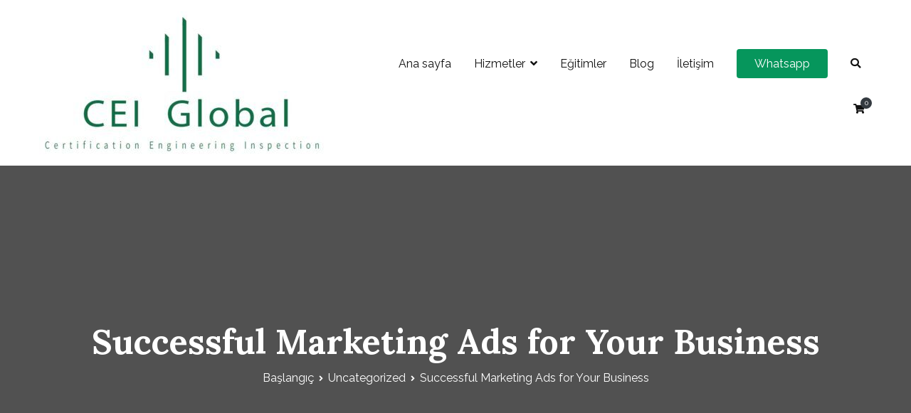

--- FILE ---
content_type: text/html; charset=UTF-8
request_url: https://ceiglobal.net/successful-marketing-ads-for-your-business/
body_size: 12867
content:
<!doctype html>
		<html lang="tr">
		
	<head>

				<meta charset="UTF-8">
		<meta name="viewport" content="width=device-width, initial-scale=1">
		<link rel="profile" href="http://gmpg.org/xfn/11">
		
		<title>Successful Marketing Ads for Your Business &#8211; CEI Global</title>
<meta name='robots' content='max-image-preview:large' />
<link rel='dns-prefetch' href='//fonts.googleapis.com' />
<link rel="alternate" type="application/rss+xml" title="CEI Global &raquo; beslemesi" href="https://ceiglobal.net/feed/" />
<link rel="alternate" type="application/rss+xml" title="CEI Global &raquo; yorum beslemesi" href="https://ceiglobal.net/comments/feed/" />
<link rel="alternate" type="application/rss+xml" title="CEI Global &raquo; Successful Marketing Ads for Your Business yorum beslemesi" href="https://ceiglobal.net/successful-marketing-ads-for-your-business/feed/" />
<script type="text/javascript">
window._wpemojiSettings = {"baseUrl":"https:\/\/s.w.org\/images\/core\/emoji\/14.0.0\/72x72\/","ext":".png","svgUrl":"https:\/\/s.w.org\/images\/core\/emoji\/14.0.0\/svg\/","svgExt":".svg","source":{"concatemoji":"https:\/\/ceiglobal.net\/wp-includes\/js\/wp-emoji-release.min.js?ver=6.1.9"}};
/*! This file is auto-generated */
!function(e,a,t){var n,r,o,i=a.createElement("canvas"),p=i.getContext&&i.getContext("2d");function s(e,t){var a=String.fromCharCode,e=(p.clearRect(0,0,i.width,i.height),p.fillText(a.apply(this,e),0,0),i.toDataURL());return p.clearRect(0,0,i.width,i.height),p.fillText(a.apply(this,t),0,0),e===i.toDataURL()}function c(e){var t=a.createElement("script");t.src=e,t.defer=t.type="text/javascript",a.getElementsByTagName("head")[0].appendChild(t)}for(o=Array("flag","emoji"),t.supports={everything:!0,everythingExceptFlag:!0},r=0;r<o.length;r++)t.supports[o[r]]=function(e){if(p&&p.fillText)switch(p.textBaseline="top",p.font="600 32px Arial",e){case"flag":return s([127987,65039,8205,9895,65039],[127987,65039,8203,9895,65039])?!1:!s([55356,56826,55356,56819],[55356,56826,8203,55356,56819])&&!s([55356,57332,56128,56423,56128,56418,56128,56421,56128,56430,56128,56423,56128,56447],[55356,57332,8203,56128,56423,8203,56128,56418,8203,56128,56421,8203,56128,56430,8203,56128,56423,8203,56128,56447]);case"emoji":return!s([129777,127995,8205,129778,127999],[129777,127995,8203,129778,127999])}return!1}(o[r]),t.supports.everything=t.supports.everything&&t.supports[o[r]],"flag"!==o[r]&&(t.supports.everythingExceptFlag=t.supports.everythingExceptFlag&&t.supports[o[r]]);t.supports.everythingExceptFlag=t.supports.everythingExceptFlag&&!t.supports.flag,t.DOMReady=!1,t.readyCallback=function(){t.DOMReady=!0},t.supports.everything||(n=function(){t.readyCallback()},a.addEventListener?(a.addEventListener("DOMContentLoaded",n,!1),e.addEventListener("load",n,!1)):(e.attachEvent("onload",n),a.attachEvent("onreadystatechange",function(){"complete"===a.readyState&&t.readyCallback()})),(e=t.source||{}).concatemoji?c(e.concatemoji):e.wpemoji&&e.twemoji&&(c(e.twemoji),c(e.wpemoji)))}(window,document,window._wpemojiSettings);
</script>
<style type="text/css">
img.wp-smiley,
img.emoji {
	display: inline !important;
	border: none !important;
	box-shadow: none !important;
	height: 1em !important;
	width: 1em !important;
	margin: 0 0.07em !important;
	vertical-align: -0.1em !important;
	background: none !important;
	padding: 0 !important;
}
</style>
	<link rel='stylesheet' id='wp-block-library-css' href='https://ceiglobal.net/wp-includes/css/dist/block-library/style.min.css?ver=6.1.9' type='text/css' media='all' />
<style id='wp-block-library-theme-inline-css' type='text/css'>
.wp-block-audio figcaption{color:#555;font-size:13px;text-align:center}.is-dark-theme .wp-block-audio figcaption{color:hsla(0,0%,100%,.65)}.wp-block-audio{margin:0 0 1em}.wp-block-code{border:1px solid #ccc;border-radius:4px;font-family:Menlo,Consolas,monaco,monospace;padding:.8em 1em}.wp-block-embed figcaption{color:#555;font-size:13px;text-align:center}.is-dark-theme .wp-block-embed figcaption{color:hsla(0,0%,100%,.65)}.wp-block-embed{margin:0 0 1em}.blocks-gallery-caption{color:#555;font-size:13px;text-align:center}.is-dark-theme .blocks-gallery-caption{color:hsla(0,0%,100%,.65)}.wp-block-image figcaption{color:#555;font-size:13px;text-align:center}.is-dark-theme .wp-block-image figcaption{color:hsla(0,0%,100%,.65)}.wp-block-image{margin:0 0 1em}.wp-block-pullquote{border-top:4px solid;border-bottom:4px solid;margin-bottom:1.75em;color:currentColor}.wp-block-pullquote__citation,.wp-block-pullquote cite,.wp-block-pullquote footer{color:currentColor;text-transform:uppercase;font-size:.8125em;font-style:normal}.wp-block-quote{border-left:.25em solid;margin:0 0 1.75em;padding-left:1em}.wp-block-quote cite,.wp-block-quote footer{color:currentColor;font-size:.8125em;position:relative;font-style:normal}.wp-block-quote.has-text-align-right{border-left:none;border-right:.25em solid;padding-left:0;padding-right:1em}.wp-block-quote.has-text-align-center{border:none;padding-left:0}.wp-block-quote.is-large,.wp-block-quote.is-style-large,.wp-block-quote.is-style-plain{border:none}.wp-block-search .wp-block-search__label{font-weight:700}.wp-block-search__button{border:1px solid #ccc;padding:.375em .625em}:where(.wp-block-group.has-background){padding:1.25em 2.375em}.wp-block-separator.has-css-opacity{opacity:.4}.wp-block-separator{border:none;border-bottom:2px solid;margin-left:auto;margin-right:auto}.wp-block-separator.has-alpha-channel-opacity{opacity:1}.wp-block-separator:not(.is-style-wide):not(.is-style-dots){width:100px}.wp-block-separator.has-background:not(.is-style-dots){border-bottom:none;height:1px}.wp-block-separator.has-background:not(.is-style-wide):not(.is-style-dots){height:2px}.wp-block-table{margin:"0 0 1em 0"}.wp-block-table thead{border-bottom:3px solid}.wp-block-table tfoot{border-top:3px solid}.wp-block-table td,.wp-block-table th{word-break:normal}.wp-block-table figcaption{color:#555;font-size:13px;text-align:center}.is-dark-theme .wp-block-table figcaption{color:hsla(0,0%,100%,.65)}.wp-block-video figcaption{color:#555;font-size:13px;text-align:center}.is-dark-theme .wp-block-video figcaption{color:hsla(0,0%,100%,.65)}.wp-block-video{margin:0 0 1em}.wp-block-template-part.has-background{padding:1.25em 2.375em;margin-top:0;margin-bottom:0}
</style>
<link rel='stylesheet' id='wc-blocks-vendors-style-css' href='https://ceiglobal.net/wp-content/plugins/woocommerce/packages/woocommerce-blocks/build/wc-blocks-vendors-style.css?ver=6.1.0' type='text/css' media='all' />
<link rel='stylesheet' id='wc-blocks-style-css' href='https://ceiglobal.net/wp-content/plugins/woocommerce/packages/woocommerce-blocks/build/wc-blocks-style.css?ver=6.1.0' type='text/css' media='all' />
<link rel='stylesheet' id='classic-theme-styles-css' href='https://ceiglobal.net/wp-includes/css/classic-themes.min.css?ver=1' type='text/css' media='all' />
<style id='global-styles-inline-css' type='text/css'>
body{--wp--preset--color--black: #000000;--wp--preset--color--cyan-bluish-gray: #abb8c3;--wp--preset--color--white: #ffffff;--wp--preset--color--pale-pink: #f78da7;--wp--preset--color--vivid-red: #cf2e2e;--wp--preset--color--luminous-vivid-orange: #ff6900;--wp--preset--color--luminous-vivid-amber: #fcb900;--wp--preset--color--light-green-cyan: #7bdcb5;--wp--preset--color--vivid-green-cyan: #00d084;--wp--preset--color--pale-cyan-blue: #8ed1fc;--wp--preset--color--vivid-cyan-blue: #0693e3;--wp--preset--color--vivid-purple: #9b51e0;--wp--preset--gradient--vivid-cyan-blue-to-vivid-purple: linear-gradient(135deg,rgba(6,147,227,1) 0%,rgb(155,81,224) 100%);--wp--preset--gradient--light-green-cyan-to-vivid-green-cyan: linear-gradient(135deg,rgb(122,220,180) 0%,rgb(0,208,130) 100%);--wp--preset--gradient--luminous-vivid-amber-to-luminous-vivid-orange: linear-gradient(135deg,rgba(252,185,0,1) 0%,rgba(255,105,0,1) 100%);--wp--preset--gradient--luminous-vivid-orange-to-vivid-red: linear-gradient(135deg,rgba(255,105,0,1) 0%,rgb(207,46,46) 100%);--wp--preset--gradient--very-light-gray-to-cyan-bluish-gray: linear-gradient(135deg,rgb(238,238,238) 0%,rgb(169,184,195) 100%);--wp--preset--gradient--cool-to-warm-spectrum: linear-gradient(135deg,rgb(74,234,220) 0%,rgb(151,120,209) 20%,rgb(207,42,186) 40%,rgb(238,44,130) 60%,rgb(251,105,98) 80%,rgb(254,248,76) 100%);--wp--preset--gradient--blush-light-purple: linear-gradient(135deg,rgb(255,206,236) 0%,rgb(152,150,240) 100%);--wp--preset--gradient--blush-bordeaux: linear-gradient(135deg,rgb(254,205,165) 0%,rgb(254,45,45) 50%,rgb(107,0,62) 100%);--wp--preset--gradient--luminous-dusk: linear-gradient(135deg,rgb(255,203,112) 0%,rgb(199,81,192) 50%,rgb(65,88,208) 100%);--wp--preset--gradient--pale-ocean: linear-gradient(135deg,rgb(255,245,203) 0%,rgb(182,227,212) 50%,rgb(51,167,181) 100%);--wp--preset--gradient--electric-grass: linear-gradient(135deg,rgb(202,248,128) 0%,rgb(113,206,126) 100%);--wp--preset--gradient--midnight: linear-gradient(135deg,rgb(2,3,129) 0%,rgb(40,116,252) 100%);--wp--preset--duotone--dark-grayscale: url('#wp-duotone-dark-grayscale');--wp--preset--duotone--grayscale: url('#wp-duotone-grayscale');--wp--preset--duotone--purple-yellow: url('#wp-duotone-purple-yellow');--wp--preset--duotone--blue-red: url('#wp-duotone-blue-red');--wp--preset--duotone--midnight: url('#wp-duotone-midnight');--wp--preset--duotone--magenta-yellow: url('#wp-duotone-magenta-yellow');--wp--preset--duotone--purple-green: url('#wp-duotone-purple-green');--wp--preset--duotone--blue-orange: url('#wp-duotone-blue-orange');--wp--preset--font-size--small: 13px;--wp--preset--font-size--medium: 20px;--wp--preset--font-size--large: 36px;--wp--preset--font-size--x-large: 42px;--wp--preset--spacing--20: 0.44rem;--wp--preset--spacing--30: 0.67rem;--wp--preset--spacing--40: 1rem;--wp--preset--spacing--50: 1.5rem;--wp--preset--spacing--60: 2.25rem;--wp--preset--spacing--70: 3.38rem;--wp--preset--spacing--80: 5.06rem;}:where(.is-layout-flex){gap: 0.5em;}body .is-layout-flow > .alignleft{float: left;margin-inline-start: 0;margin-inline-end: 2em;}body .is-layout-flow > .alignright{float: right;margin-inline-start: 2em;margin-inline-end: 0;}body .is-layout-flow > .aligncenter{margin-left: auto !important;margin-right: auto !important;}body .is-layout-constrained > .alignleft{float: left;margin-inline-start: 0;margin-inline-end: 2em;}body .is-layout-constrained > .alignright{float: right;margin-inline-start: 2em;margin-inline-end: 0;}body .is-layout-constrained > .aligncenter{margin-left: auto !important;margin-right: auto !important;}body .is-layout-constrained > :where(:not(.alignleft):not(.alignright):not(.alignfull)){max-width: var(--wp--style--global--content-size);margin-left: auto !important;margin-right: auto !important;}body .is-layout-constrained > .alignwide{max-width: var(--wp--style--global--wide-size);}body .is-layout-flex{display: flex;}body .is-layout-flex{flex-wrap: wrap;align-items: center;}body .is-layout-flex > *{margin: 0;}:where(.wp-block-columns.is-layout-flex){gap: 2em;}.has-black-color{color: var(--wp--preset--color--black) !important;}.has-cyan-bluish-gray-color{color: var(--wp--preset--color--cyan-bluish-gray) !important;}.has-white-color{color: var(--wp--preset--color--white) !important;}.has-pale-pink-color{color: var(--wp--preset--color--pale-pink) !important;}.has-vivid-red-color{color: var(--wp--preset--color--vivid-red) !important;}.has-luminous-vivid-orange-color{color: var(--wp--preset--color--luminous-vivid-orange) !important;}.has-luminous-vivid-amber-color{color: var(--wp--preset--color--luminous-vivid-amber) !important;}.has-light-green-cyan-color{color: var(--wp--preset--color--light-green-cyan) !important;}.has-vivid-green-cyan-color{color: var(--wp--preset--color--vivid-green-cyan) !important;}.has-pale-cyan-blue-color{color: var(--wp--preset--color--pale-cyan-blue) !important;}.has-vivid-cyan-blue-color{color: var(--wp--preset--color--vivid-cyan-blue) !important;}.has-vivid-purple-color{color: var(--wp--preset--color--vivid-purple) !important;}.has-black-background-color{background-color: var(--wp--preset--color--black) !important;}.has-cyan-bluish-gray-background-color{background-color: var(--wp--preset--color--cyan-bluish-gray) !important;}.has-white-background-color{background-color: var(--wp--preset--color--white) !important;}.has-pale-pink-background-color{background-color: var(--wp--preset--color--pale-pink) !important;}.has-vivid-red-background-color{background-color: var(--wp--preset--color--vivid-red) !important;}.has-luminous-vivid-orange-background-color{background-color: var(--wp--preset--color--luminous-vivid-orange) !important;}.has-luminous-vivid-amber-background-color{background-color: var(--wp--preset--color--luminous-vivid-amber) !important;}.has-light-green-cyan-background-color{background-color: var(--wp--preset--color--light-green-cyan) !important;}.has-vivid-green-cyan-background-color{background-color: var(--wp--preset--color--vivid-green-cyan) !important;}.has-pale-cyan-blue-background-color{background-color: var(--wp--preset--color--pale-cyan-blue) !important;}.has-vivid-cyan-blue-background-color{background-color: var(--wp--preset--color--vivid-cyan-blue) !important;}.has-vivid-purple-background-color{background-color: var(--wp--preset--color--vivid-purple) !important;}.has-black-border-color{border-color: var(--wp--preset--color--black) !important;}.has-cyan-bluish-gray-border-color{border-color: var(--wp--preset--color--cyan-bluish-gray) !important;}.has-white-border-color{border-color: var(--wp--preset--color--white) !important;}.has-pale-pink-border-color{border-color: var(--wp--preset--color--pale-pink) !important;}.has-vivid-red-border-color{border-color: var(--wp--preset--color--vivid-red) !important;}.has-luminous-vivid-orange-border-color{border-color: var(--wp--preset--color--luminous-vivid-orange) !important;}.has-luminous-vivid-amber-border-color{border-color: var(--wp--preset--color--luminous-vivid-amber) !important;}.has-light-green-cyan-border-color{border-color: var(--wp--preset--color--light-green-cyan) !important;}.has-vivid-green-cyan-border-color{border-color: var(--wp--preset--color--vivid-green-cyan) !important;}.has-pale-cyan-blue-border-color{border-color: var(--wp--preset--color--pale-cyan-blue) !important;}.has-vivid-cyan-blue-border-color{border-color: var(--wp--preset--color--vivid-cyan-blue) !important;}.has-vivid-purple-border-color{border-color: var(--wp--preset--color--vivid-purple) !important;}.has-vivid-cyan-blue-to-vivid-purple-gradient-background{background: var(--wp--preset--gradient--vivid-cyan-blue-to-vivid-purple) !important;}.has-light-green-cyan-to-vivid-green-cyan-gradient-background{background: var(--wp--preset--gradient--light-green-cyan-to-vivid-green-cyan) !important;}.has-luminous-vivid-amber-to-luminous-vivid-orange-gradient-background{background: var(--wp--preset--gradient--luminous-vivid-amber-to-luminous-vivid-orange) !important;}.has-luminous-vivid-orange-to-vivid-red-gradient-background{background: var(--wp--preset--gradient--luminous-vivid-orange-to-vivid-red) !important;}.has-very-light-gray-to-cyan-bluish-gray-gradient-background{background: var(--wp--preset--gradient--very-light-gray-to-cyan-bluish-gray) !important;}.has-cool-to-warm-spectrum-gradient-background{background: var(--wp--preset--gradient--cool-to-warm-spectrum) !important;}.has-blush-light-purple-gradient-background{background: var(--wp--preset--gradient--blush-light-purple) !important;}.has-blush-bordeaux-gradient-background{background: var(--wp--preset--gradient--blush-bordeaux) !important;}.has-luminous-dusk-gradient-background{background: var(--wp--preset--gradient--luminous-dusk) !important;}.has-pale-ocean-gradient-background{background: var(--wp--preset--gradient--pale-ocean) !important;}.has-electric-grass-gradient-background{background: var(--wp--preset--gradient--electric-grass) !important;}.has-midnight-gradient-background{background: var(--wp--preset--gradient--midnight) !important;}.has-small-font-size{font-size: var(--wp--preset--font-size--small) !important;}.has-medium-font-size{font-size: var(--wp--preset--font-size--medium) !important;}.has-large-font-size{font-size: var(--wp--preset--font-size--large) !important;}.has-x-large-font-size{font-size: var(--wp--preset--font-size--x-large) !important;}
.wp-block-navigation a:where(:not(.wp-element-button)){color: inherit;}
:where(.wp-block-columns.is-layout-flex){gap: 2em;}
.wp-block-pullquote{font-size: 1.5em;line-height: 1.6;}
</style>
<link rel='stylesheet' id='dashicons-css' href='https://ceiglobal.net/wp-includes/css/dashicons.min.css?ver=6.1.9' type='text/css' media='all' />
<link rel='stylesheet' id='everest-forms-general-css' href='https://ceiglobal.net/wp-content/plugins/everest-forms/assets/css/everest-forms.css?ver=1.8.1' type='text/css' media='all' />
<link rel='stylesheet' id='woocommerce-layout-css' href='https://ceiglobal.net/wp-content/plugins/woocommerce/assets/css/woocommerce-layout.css?ver=5.9.1' type='text/css' media='all' />
<link rel='stylesheet' id='woocommerce-smallscreen-css' href='https://ceiglobal.net/wp-content/plugins/woocommerce/assets/css/woocommerce-smallscreen.css?ver=5.9.1' type='text/css' media='only screen and (max-width: 768px)' />
<link rel='stylesheet' id='woocommerce-general-css' href='https://ceiglobal.net/wp-content/plugins/woocommerce/assets/css/woocommerce.css?ver=5.9.1' type='text/css' media='all' />
<style id='woocommerce-inline-inline-css' type='text/css'>
.woocommerce form .form-row .required { visibility: visible; }
</style>
<link rel='stylesheet' id='font-awesome-css' href='https://ceiglobal.net/wp-content/plugins/elementor/assets/lib/font-awesome/css/font-awesome.min.css?ver=4.7.0' type='text/css' media='all' />
<link rel='stylesheet' id='zakra-style-css' href='https://ceiglobal.net/wp-content/themes/zakra/style.css?ver=6.1.9' type='text/css' media='all' />
<style id='zakra-style-inline-css' type='text/css'>
@media screen and (min-width:1200px){.tg-container{max-width:1170px;}}a:hover, a:focus, .tg-primary-menu > div ul li:hover > a,  .tg-primary-menu > div ul li.current_page_item > a, .tg-primary-menu > div ul li.current-menu-item > a,  .tg-mobile-navigation > div ul li.current_page_item > a, .tg-mobile-navigation > div ul li.current-menu-item > a,  .entry-content a,  .tg-meta-style-two .entry-meta span, .tg-meta-style-two .entry-meta a{color:#23ab70;}.tg-primary-menu.tg-primary-menu--style-underline > div > ul > li.current_page_item > a::before, .tg-primary-menu.tg-primary-menu--style-underline > div > ul > li.current-menu-item > a::before, .tg-primary-menu.tg-primary-menu--style-left-border > div > ul > li.current_page_item > a::before, .tg-primary-menu.tg-primary-menu--style-left-border > div > ul > li.current-menu-item > a::before, .tg-primary-menu.tg-primary-menu--style-right-border > div > ul > li.current_page_item > a::before, .tg-primary-menu.tg-primary-menu--style-right-border > div > ul > li.current-menu-item > a::before, .tg-scroll-to-top:hover, button, input[type="button"], input[type="reset"], input[type="submit"], .tg-primary-menu > div ul li.tg-header-button-wrap a{background-color:#23ab70;}body{color:#111111;}.entry-content a{color:#23ab70;}.entry-content a:hover, .entry-content a:focus{color:#006d3e;}body{font-family:Raleway;font-weight:400;font-size:16px;line-height:1.6;}h1, h2, h3, h4, h5, h6{font-family:Lora;font-weight:700;line-height:1.6;}h1{font-family:Lora;font-weight:400;font-size:3.375‬rem;line-height:1.6;}h2{font-family:Lora;font-weight:400;font-size:3rem;line-height:1.5;}h3{font-family:Lora;font-weight:400;line-height:1.5;}h4{font-family:Raleway;font-weight:700;font-size:1.25rem;line-height:1.65;}h5{font-family:Raleway;font-weight:700;font-size:1.125rem;line-height:1.5;}h6{font-family:Raleway;font-weight:600;font-size:1rem;line-height:1.8;}button, input[type="button"], input[type="reset"], input[type="submit"], #infinite-handle span{}button, input[type="button"], input[type="reset"], input[type="submit"], #infinite-handle span{background-color:#23ab70;}button:hover, input[type="button"]:hover, input[type="reset"]:hover, input[type="submit"]:hover, #infinite-handle span:hover{background-color:#006d3e;}.site-branding .site-title{font-family:Raleway;font-weight:600;}.tg-site-header .tg-site-header-top{background-size:contain;}.tg-site-header, .tg-container--separate .tg-site-header{background-size:contain;}.tg-site-header{border-bottom-width:0px;}.main-navigation.tg-primary-menu > div ul li.tg-header-button-wrap a{padding-top:8px;padding-right:25px;padding-bottom:8px;padding-left:25px;}.main-navigation.tg-primary-menu > div ul li.tg-header-button-wrap a{background-color:#06965c;}.main-navigation.tg-primary-menu > div ul li.tg-header-button-wrap a:hover{background-color:#006d3e;}.main-navigation.tg-primary-menu > div ul li.tg-header-button-wrap a{border-radius:4px;}.tg-primary-menu > div > ul li:not(.tg-header-button-wrap) a{color:#111111;}.tg-primary-menu > div ul li:active > a, .tg-primary-menu > div ul > li:not(.tg-header-button-wrap).current_page_item > a, .tg-primary-menu > div ul > li:not(.tg-header-button-wrap).current_page_ancestor > a, .tg-primary-menu > div ul > li:not(.tg-header-button-wrap).current-menu-item > a, .tg-primary-menu > div ul > li:not(.tg-header-button-wrap).current-menu-ancestor > a{color:#23ab70;}.tg-primary-menu.tg-primary-menu--style-underline > div ul > li:not(.tg-header-button-wrap).current_page_item > a::before, .tg-primary-menu.tg-primary-menu--style-underline > div ul > li:not(.tg-header-button-wrap).current_page_ancestor > a::before, .tg-primary-menu.tg-primary-menu--style-underline > div ul > li:not(.tg-header-button-wrap).current-menu-item > a::before, .tg-primary-menu.tg-primary-menu--style-underline > div ul > li:not(.tg-header-button-wrap).current-menu-ancestor > a::before, .tg-primary-menu.tg-primary-menu--style-left-border > div ul > li:not(.tg-header-button-wrap).current_page_item > a::before, .tg-primary-menu.tg-primary-menu--style-left-border > div ul > li:not(.tg-header-button-wrap).current_page_ancestor > a::before, .tg-primary-menu.tg-primary-menu--style-left-border > div ul > li:not(.tg-header-button-wrap).current-menu-item > a::before, .tg-primary-menu.tg-primary-menu--style-left-border > div ul > li:not(.tg-header-button-wrap).current-menu-ancestor > a::before, .tg-primary-menu.tg-primary-menu--style-right-border > div ul > li:not(.tg-header-button-wrap).current_page_item > a::before, .tg-primary-menu.tg-primary-menu--style-right-border > div ul > li:not(.tg-header-button-wrap).current_page_ancestor > a::before, .tg-primary-menu.tg-primary-menu--style-right-border > div ul > li:not(.tg-header-button-wrap).current-menu-item > a::before, .tg-primary-menu.tg-primary-menu--style-right-border > div ul > li:not(.tg-header-button-wrap).current-menu-ancestor > a::before{background-color:#23ab70;}.tg-primary-menu > div ul li a{font-family:Raleway;font-weight:400;font-size:16px;line-height:1.6;}.tg-mobile-navigation a{font-family:Raleway;font-weight:400;}.tg-page-header{padding-top:210px;padding-bottom:210px;}.tg-page-header .tg-page-header__title, .tg-page-content__title{color:#ffffff;}.tg-page-header, .tg-container--separate .tg-page-header{background-color:#515151;background-image:url(https://zakrademos.com/agency/wp-content/uploads/sites/69/2020/06/about-banner-image.jpg);background-position:left top;background-size:cover;background-attachment:fixed;background-repeat:no-repeat;}.tg-page-header .breadcrumb-trail ul li{color:#ffffff;}.tg-page-header .breadcrumb-trail ul li::after{color:#ffffff;}.tg-page-header .breadcrumb-trail ul li a{color:#ffffff;}.tg-page-header .breadcrumb-trail ul li a:hover {color:#23ab70;}.tg-page-header .tg-page-header__title, .tg-page-content__title{font-family:Lora;font-weight:700;font-size:48px;line-height:1.6;}.entry-title:not(.tg-page-content__title){font-family:Lora;font-weight:700;font-size:24px;line-height:1.5;}.widget .widget-title{font-family:Lora;font-weight:700;font-size:1.25rem;line-height:1.5;}.widget{font-family:Raleway;font-weight:400;font-size:16px;}.tg-site-footer .tg-site-footer-widgets .widget-title{color:#111111;}.tg-site-footer .tg-site-footer-widgets, .tg-site-footer .tg-site-footer-widgets p{color:#111111;}.tg-site-footer .tg-site-footer-widgets a{color:#111111;}.tg-site-footer .tg-site-footer-widgets a:hover, .tg-site-footer .tg-site-footer-widgets a:focus{color:#23ab70;}.tg-site-footer .tg-site-footer-widgets{border-top-width:0px;}.tg-site-footer .tg-site-footer-bar{color:#111111;}
</style>
<link rel='stylesheet' id='zakra_googlefonts-css' href='//fonts.googleapis.com/css?family=Raleway%3A400%2C600%2C700%7CLora%3A700%2C400&#038;1&#038;display=swap&#038;ver=2.1.0' type='text/css' media='all' />
<link rel='stylesheet' id='zakra-woocommerce-style-css' href='https://ceiglobal.net/wp-content/themes/zakra/assets/css/woocommerce.css?ver=2.1.0' type='text/css' media='all' />
<style id='zakra-woocommerce-style-inline-css' type='text/css'>
.woocommerce ul.products li.product .woocommerce-loop-product__title:hover,.woocommerce nav.woocommerce-pagination ul li a,.woocommerce nav.woocommerce-pagination ul li span,.woocommerce div.product p.price,.woocommerce div.product span.price,.woocommerce div.product .woocommerce-tabs ul.tabs li.active a,.woocommerce .widget_price_filter .price_slider_amount .button{color:#23ab70;}.woocommerce span.onsale,.woocommerce ul.products a.button,.woocommerce a.button,.woocommerce a.button.alt,.woocommerce button.button,.woocommerce button.button.alt,.woocommerce nav.woocommerce-pagination ul li span.current,.woocommerce nav.woocommerce-pagination ul li a:hover,.woocommerce nav.woocommerce-pagination ul li a:focus,.woocommerce div.product form.cart .button,.woocommerce div.product .woocommerce-tabs #respond input#submit,.woocommerce .widget_product_search .woocommerce-product-search button[type="submit"],.woocommerce .widget_price_filter .ui-slider-horizontal .ui-slider-range,.woocommerce .widget_price_filter .price_slider_amount .button:hover{background-color:#23ab70;}.woocommerce nav.woocommerce-pagination ul li, .woocommerce div.product .woocommerce-tabs ul.tabs li.active, .woocommerce .widget_price_filter .ui-slider .ui-slider-handle, .woocommerce .widget_price_filter .price_slider_amount .button{border-color:#23ab70;}.woocommerce ul.products li.product .price, .woocommerce .star-rating span{color:#111111;}.woocommerce a.button, .woocommerce a.button.alt, .woocommerce button.button, .woocommerce button.button.alt, .woocommerce ul.products a.button, .woocommerce div.product form.cart .button{background-color:#23ab70;}.woocommerce a.button:hover, .woocommerce a.button.alt:hover, .woocommerce button.button:hover, .woocommerce button.button.alt:hover, .woocommerce ul.products a.button:hover, .woocommerce div.product form.cart .button:hover{background-color:#006d3e;}.woocommerce a.button, .woocommerce a.button.alt, .woocommerce button.button, .woocommerce button.button.alt, .woocommerce ul.products a.button, .woocommerce div.product form.cart .button, .woocommerce ul.products li.product .button{}
</style>
<script type='text/javascript' src='https://ceiglobal.net/wp-includes/js/jquery/jquery.min.js?ver=3.6.1' id='jquery-core-js'></script>
<script type='text/javascript' src='https://ceiglobal.net/wp-includes/js/jquery/jquery-migrate.min.js?ver=3.3.2' id='jquery-migrate-js'></script>
<link rel="https://api.w.org/" href="https://ceiglobal.net/wp-json/" /><link rel="alternate" type="application/json" href="https://ceiglobal.net/wp-json/wp/v2/posts/318" /><link rel="EditURI" type="application/rsd+xml" title="RSD" href="https://ceiglobal.net/xmlrpc.php?rsd" />
<link rel="wlwmanifest" type="application/wlwmanifest+xml" href="https://ceiglobal.net/wp-includes/wlwmanifest.xml" />
<meta name="generator" content="WordPress 6.1.9" />
<meta name="generator" content="Everest Forms 1.8.1" />
<meta name="generator" content="WooCommerce 5.9.1" />
<link rel="canonical" href="https://ceiglobal.net/successful-marketing-ads-for-your-business/" />
<link rel='shortlink' href='https://ceiglobal.net/?p=318' />
<link rel="alternate" type="application/json+oembed" href="https://ceiglobal.net/wp-json/oembed/1.0/embed?url=https%3A%2F%2Fceiglobal.net%2Fsuccessful-marketing-ads-for-your-business%2F" />
<link rel="alternate" type="text/xml+oembed" href="https://ceiglobal.net/wp-json/oembed/1.0/embed?url=https%3A%2F%2Fceiglobal.net%2Fsuccessful-marketing-ads-for-your-business%2F&#038;format=xml" />
	<noscript><style>.woocommerce-product-gallery{ opacity: 1 !important; }</style></noscript>
			<style type="text/css">
						.site-title,
			.site-description {
				position: absolute;
				clip: rect(1px, 1px, 1px, 1px);
			}

						</style>
		<link rel="icon" href="https://ceiglobal.net/wp-content/uploads/2021/12/CEI-01-100x100.png" sizes="32x32" />
<link rel="icon" href="https://ceiglobal.net/wp-content/uploads/2021/12/CEI-01-300x300.png" sizes="192x192" />
<link rel="apple-touch-icon" href="https://ceiglobal.net/wp-content/uploads/2021/12/CEI-01-300x300.png" />
<meta name="msapplication-TileImage" content="https://ceiglobal.net/wp-content/uploads/2021/12/CEI-01-300x300.png" />

	</head>

<body class="post-template-default single single-post postid-318 single-format-standard wp-custom-logo theme-zakra everest-forms-no-js woocommerce-no-js tg-site-layout--right tg-container--wide has-page-header has-breadcrumbs woocommerce-active elementor-default elementor-kit-463">

<svg xmlns="http://www.w3.org/2000/svg" viewBox="0 0 0 0" width="0" height="0" focusable="false" role="none" style="visibility: hidden; position: absolute; left: -9999px; overflow: hidden;" ><defs><filter id="wp-duotone-dark-grayscale"><feColorMatrix color-interpolation-filters="sRGB" type="matrix" values=" .299 .587 .114 0 0 .299 .587 .114 0 0 .299 .587 .114 0 0 .299 .587 .114 0 0 " /><feComponentTransfer color-interpolation-filters="sRGB" ><feFuncR type="table" tableValues="0 0.49803921568627" /><feFuncG type="table" tableValues="0 0.49803921568627" /><feFuncB type="table" tableValues="0 0.49803921568627" /><feFuncA type="table" tableValues="1 1" /></feComponentTransfer><feComposite in2="SourceGraphic" operator="in" /></filter></defs></svg><svg xmlns="http://www.w3.org/2000/svg" viewBox="0 0 0 0" width="0" height="0" focusable="false" role="none" style="visibility: hidden; position: absolute; left: -9999px; overflow: hidden;" ><defs><filter id="wp-duotone-grayscale"><feColorMatrix color-interpolation-filters="sRGB" type="matrix" values=" .299 .587 .114 0 0 .299 .587 .114 0 0 .299 .587 .114 0 0 .299 .587 .114 0 0 " /><feComponentTransfer color-interpolation-filters="sRGB" ><feFuncR type="table" tableValues="0 1" /><feFuncG type="table" tableValues="0 1" /><feFuncB type="table" tableValues="0 1" /><feFuncA type="table" tableValues="1 1" /></feComponentTransfer><feComposite in2="SourceGraphic" operator="in" /></filter></defs></svg><svg xmlns="http://www.w3.org/2000/svg" viewBox="0 0 0 0" width="0" height="0" focusable="false" role="none" style="visibility: hidden; position: absolute; left: -9999px; overflow: hidden;" ><defs><filter id="wp-duotone-purple-yellow"><feColorMatrix color-interpolation-filters="sRGB" type="matrix" values=" .299 .587 .114 0 0 .299 .587 .114 0 0 .299 .587 .114 0 0 .299 .587 .114 0 0 " /><feComponentTransfer color-interpolation-filters="sRGB" ><feFuncR type="table" tableValues="0.54901960784314 0.98823529411765" /><feFuncG type="table" tableValues="0 1" /><feFuncB type="table" tableValues="0.71764705882353 0.25490196078431" /><feFuncA type="table" tableValues="1 1" /></feComponentTransfer><feComposite in2="SourceGraphic" operator="in" /></filter></defs></svg><svg xmlns="http://www.w3.org/2000/svg" viewBox="0 0 0 0" width="0" height="0" focusable="false" role="none" style="visibility: hidden; position: absolute; left: -9999px; overflow: hidden;" ><defs><filter id="wp-duotone-blue-red"><feColorMatrix color-interpolation-filters="sRGB" type="matrix" values=" .299 .587 .114 0 0 .299 .587 .114 0 0 .299 .587 .114 0 0 .299 .587 .114 0 0 " /><feComponentTransfer color-interpolation-filters="sRGB" ><feFuncR type="table" tableValues="0 1" /><feFuncG type="table" tableValues="0 0.27843137254902" /><feFuncB type="table" tableValues="0.5921568627451 0.27843137254902" /><feFuncA type="table" tableValues="1 1" /></feComponentTransfer><feComposite in2="SourceGraphic" operator="in" /></filter></defs></svg><svg xmlns="http://www.w3.org/2000/svg" viewBox="0 0 0 0" width="0" height="0" focusable="false" role="none" style="visibility: hidden; position: absolute; left: -9999px; overflow: hidden;" ><defs><filter id="wp-duotone-midnight"><feColorMatrix color-interpolation-filters="sRGB" type="matrix" values=" .299 .587 .114 0 0 .299 .587 .114 0 0 .299 .587 .114 0 0 .299 .587 .114 0 0 " /><feComponentTransfer color-interpolation-filters="sRGB" ><feFuncR type="table" tableValues="0 0" /><feFuncG type="table" tableValues="0 0.64705882352941" /><feFuncB type="table" tableValues="0 1" /><feFuncA type="table" tableValues="1 1" /></feComponentTransfer><feComposite in2="SourceGraphic" operator="in" /></filter></defs></svg><svg xmlns="http://www.w3.org/2000/svg" viewBox="0 0 0 0" width="0" height="0" focusable="false" role="none" style="visibility: hidden; position: absolute; left: -9999px; overflow: hidden;" ><defs><filter id="wp-duotone-magenta-yellow"><feColorMatrix color-interpolation-filters="sRGB" type="matrix" values=" .299 .587 .114 0 0 .299 .587 .114 0 0 .299 .587 .114 0 0 .299 .587 .114 0 0 " /><feComponentTransfer color-interpolation-filters="sRGB" ><feFuncR type="table" tableValues="0.78039215686275 1" /><feFuncG type="table" tableValues="0 0.94901960784314" /><feFuncB type="table" tableValues="0.35294117647059 0.47058823529412" /><feFuncA type="table" tableValues="1 1" /></feComponentTransfer><feComposite in2="SourceGraphic" operator="in" /></filter></defs></svg><svg xmlns="http://www.w3.org/2000/svg" viewBox="0 0 0 0" width="0" height="0" focusable="false" role="none" style="visibility: hidden; position: absolute; left: -9999px; overflow: hidden;" ><defs><filter id="wp-duotone-purple-green"><feColorMatrix color-interpolation-filters="sRGB" type="matrix" values=" .299 .587 .114 0 0 .299 .587 .114 0 0 .299 .587 .114 0 0 .299 .587 .114 0 0 " /><feComponentTransfer color-interpolation-filters="sRGB" ><feFuncR type="table" tableValues="0.65098039215686 0.40392156862745" /><feFuncG type="table" tableValues="0 1" /><feFuncB type="table" tableValues="0.44705882352941 0.4" /><feFuncA type="table" tableValues="1 1" /></feComponentTransfer><feComposite in2="SourceGraphic" operator="in" /></filter></defs></svg><svg xmlns="http://www.w3.org/2000/svg" viewBox="0 0 0 0" width="0" height="0" focusable="false" role="none" style="visibility: hidden; position: absolute; left: -9999px; overflow: hidden;" ><defs><filter id="wp-duotone-blue-orange"><feColorMatrix color-interpolation-filters="sRGB" type="matrix" values=" .299 .587 .114 0 0 .299 .587 .114 0 0 .299 .587 .114 0 0 .299 .587 .114 0 0 " /><feComponentTransfer color-interpolation-filters="sRGB" ><feFuncR type="table" tableValues="0.098039215686275 1" /><feFuncG type="table" tableValues="0 0.66274509803922" /><feFuncB type="table" tableValues="0.84705882352941 0.41960784313725" /><feFuncA type="table" tableValues="1 1" /></feComponentTransfer><feComposite in2="SourceGraphic" operator="in" /></filter></defs></svg>
		<div id="page" class="site tg-site">
				<a class="skip-link screen-reader-text" href="#content">İçeriğe geç</a>
		
		<header id="masthead" class="site-header tg-site-header tg-site-header--left">
		



		<div class="tg-site-header-bottom">
			<div class="tg-header-container tg-container tg-container--flex tg-container--flex-center tg-container--flex-space-between">
		
		
			<div class="tg-block tg-block--one">

						<div class="site-branding">
			<a href="https://ceiglobal.net/" class="custom-logo-link" rel="home"><img width="400" height="201" src="https://ceiglobal.net/wp-content/uploads/2021/12/cropped-Adsiz-e1640531487178.jpg" class="custom-logo" alt="CEI Global" decoding="async" srcset="https://ceiglobal.net/wp-content/uploads/2021/12/cropped-Adsiz-e1640531487178.jpg 400w, https://ceiglobal.net/wp-content/uploads/2021/12/cropped-Adsiz-e1640531487178-300x151.jpg 300w" sizes="(max-width: 400px) 100vw, 400px" /></a>			<div class="site-info-wrap">
									<p class="site-title">
						<a href="https://ceiglobal.net/" rel="home">CEI Global</a>
					</p>
										<p class="site-description">CEI Global Mühendislik</p>
							</div>

		</div><!-- .site-branding -->
		
			</div> <!-- /.tg-site-header__block--one -->

			
			<div class="tg-block tg-block--two">

						<nav id="site-navigation" class="main-navigation tg-primary-menu tg-primary-menu--style-none">
			<div class="menu"><ul id="primary-menu" class="menu-primary"><li id="menu-item-745" class="menu-item menu-item-type-post_type menu-item-object-page menu-item-home menu-item-745"><a href="https://ceiglobal.net/">Ana sayfa</a></li>
<li id="menu-item-747" class="menu-item menu-item-type-post_type menu-item-object-page menu-item-has-children menu-item-747"><a href="https://ceiglobal.net/hizmetler/">Hizmetler</a>
<ul class="sub-menu">
	<li id="menu-item-894" class="menu-item menu-item-type-post_type menu-item-object-page menu-item-has-children menu-item-894"><a href="https://ceiglobal.net/hizmetler/personel-belgelendirme-2/">Personel Belgelendirme</a>
	<ul class="sub-menu">
		<li id="menu-item-901" class="menu-item menu-item-type-post_type menu-item-object-page menu-item-901"><a href="https://ceiglobal.net/hizmetler/personel-belgelendirme/kaynakci-belgelendirme/">Kaynakçı Belgelendirme</a></li>
		<li id="menu-item-903" class="menu-item menu-item-type-post_type menu-item-object-page menu-item-903"><a href="https://ceiglobal.net/kaynak-operatoru-belgelendirme/">Kaynak Operatörü Belgelendirme</a></li>
		<li id="menu-item-904" class="menu-item menu-item-type-post_type menu-item-object-page menu-item-904"><a href="https://ceiglobal.net/hizmetler/personel-belgelendirme/lehimci-belgelendirme/">Lehimci Belgelendirme</a></li>
		<li id="menu-item-902" class="menu-item menu-item-type-post_type menu-item-object-page menu-item-902"><a href="https://ceiglobal.net/hizmetler/personel-belgelendirme/myk-belgelendirme/">MYK Belgelendirme</a></li>
	</ul>
</li>
	<li id="menu-item-815" class="menu-item menu-item-type-post_type menu-item-object-page menu-item-has-children menu-item-815"><a href="https://ceiglobal.net/hizmetler/muayene-hizmetleri/">Muayene Hizmetleri</a>
	<ul class="sub-menu">
		<li id="menu-item-898" class="menu-item menu-item-type-post_type menu-item-object-page menu-item-898"><a href="https://ceiglobal.net/hizmetler/muayene-hizmetleri/kaynakli-yontem-onayi/">Kaynaklı Yöntem Onayı</a></li>
		<li id="menu-item-896" class="menu-item menu-item-type-post_type menu-item-object-page menu-item-896"><a href="https://ceiglobal.net/hizmetler/muayene-hizmetleri/periyodik-muayene/">Periyodik Kontrol</a></li>
		<li id="menu-item-941" class="menu-item menu-item-type-post_type menu-item-object-page menu-item-941"><a href="https://ceiglobal.net/ndt-tahribatsiz-muayene/">NDT Tahribatsız Muayene</a></li>
		<li id="menu-item-897" class="menu-item menu-item-type-post_type menu-item-object-page menu-item-897"><a href="https://ceiglobal.net/hizmetler/muayene-hizmetleri/2-3-taraf-gozetim-hizmeti/">3. Taraf Gözetim Hizmeti</a></li>
	</ul>
</li>
	<li id="menu-item-814" class="menu-item menu-item-type-post_type menu-item-object-page menu-item-has-children menu-item-814"><a href="https://ceiglobal.net/hizmetler/urun-belgelendirme/">Ürün Belgelendirme</a>
	<ul class="sub-menu">
		<li id="menu-item-821" class="menu-item menu-item-type-post_type menu-item-object-page menu-item-821"><a href="https://ceiglobal.net/hizmetler/urun-belgelendirme/basincli-ekipmanlar-ce-belgelendirme/">Basınçlı Ekipmanlar CE Belgelendirme</a></li>
		<li id="menu-item-899" class="menu-item menu-item-type-post_type menu-item-object-page menu-item-899"><a href="https://ceiglobal.net/hizmetler/urun-belgelendirme/basit-basincli-kaplar-ce-belgelendirme/">Basit Basınçlı Kaplar CE Belgelendirme</a></li>
		<li id="menu-item-905" class="menu-item menu-item-type-post_type menu-item-object-page menu-item-905"><a href="https://ceiglobal.net/hizmetler/urun-belgelendirme/makine-ce-belgelendirme/">Makine CE Belgelendirme</a></li>
		<li id="menu-item-900" class="menu-item menu-item-type-post_type menu-item-object-page menu-item-900"><a href="https://ceiglobal.net/hizmetler/urun-belgelendirme/yapi-direktifi-ce-belgelendirme/">Yapı Direktifi CE Belgelendirme</a></li>
	</ul>
</li>
	<li id="menu-item-895" class="menu-item menu-item-type-post_type menu-item-object-page menu-item-has-children menu-item-895"><a href="https://ceiglobal.net/hizmetler/sistem-belgelendirme-2/">Sistem Belgelendirme</a>
	<ul class="sub-menu">
		<li id="menu-item-980" class="menu-item menu-item-type-post_type menu-item-object-page menu-item-980"><a href="https://ceiglobal.net/en-3834-kaynakli-imalata-uygunluk-belgelendirmesi/">EN 3834 Kaynaklı İmalata Uygunluk Belgelendirmesi</a></li>
		<li id="menu-item-981" class="menu-item menu-item-type-post_type menu-item-object-page menu-item-981"><a href="https://ceiglobal.net/en-15085-demiryolu-araclarinin-ve-bilesenlerinin-imalati-icin-yeterlilik-belgelendirmesi/">EN 15085 Demiryolu Araçlarının ve Bileşenlerinin İmalatı İçin Yeterlilik Belgelendirmesi</a></li>
		<li id="menu-item-982" class="menu-item menu-item-type-post_type menu-item-object-page menu-item-982"><a href="https://ceiglobal.net/iso-90012015-kalite-yonetim-sistemi-belgelendirmesi/">ISO 9001:2015 Kalite Yönetim Sistemi Belgelendirmesi</a></li>
		<li id="menu-item-983" class="menu-item menu-item-type-post_type menu-item-object-page menu-item-983"><a href="https://ceiglobal.net/iso-140012015-cevre-yonetim-sistemi-belgelendirmesi/">ISO 14001:2015 Çevre Yönetim Sistemi Belgelendirmesi</a></li>
		<li id="menu-item-984" class="menu-item menu-item-type-post_type menu-item-object-page menu-item-984"><a href="https://ceiglobal.net/iso-450012018-is-sagligi-ve-guvenligi-belgelendirmesi/">ISO 45001:2018 İş Sağlığı ve Güvenliği Belgelendirmesi</a></li>
		<li id="menu-item-985" class="menu-item menu-item-type-post_type menu-item-object-page menu-item-985"><a href="https://ceiglobal.net/iso-270012018-bilgi-guvenligi-belgelendirmesi/">ISO 27001:2018 Bilgi Güvenliği Belgelendirmesi</a></li>
		<li id="menu-item-986" class="menu-item menu-item-type-post_type menu-item-object-page menu-item-986"><a href="https://ceiglobal.net/iso-220012018-gida-guvenligi-belgelendirmesi/">ISO 22001:2018 Gıda Güvenliği Belgelendirmesi</a></li>
		<li id="menu-item-987" class="menu-item menu-item-type-post_type menu-item-object-page menu-item-987"><a href="https://ceiglobal.net/iso-10002-musteri-memnuniyeti-belgelendirmesi/">ISO 10002 Müşteri Memnuniyeti Belgelendirmesi</a></li>
	</ul>
</li>
	<li id="menu-item-954" class="menu-item menu-item-type-post_type menu-item-object-page menu-item-954"><a href="https://ceiglobal.net/basincli-ekipman-tasarimi/">Basınçlı Ekipman Tasarımı</a></li>
	<li id="menu-item-946" class="menu-item menu-item-type-post_type menu-item-object-page menu-item-946"><a href="https://ceiglobal.net/danismanlik/">Danışmanlık</a></li>
</ul>
</li>
<li id="menu-item-748" class="menu-item menu-item-type-post_type menu-item-object-page menu-item-748"><a href="https://ceiglobal.net/shop/">Eğitimler</a></li>
<li id="menu-item-746" class="menu-item menu-item-type-post_type menu-item-object-page current_page_parent menu-item-746"><a href="https://ceiglobal.net/blog/">Blog</a></li>
<li id="menu-item-749" class="menu-item menu-item-type-post_type menu-item-object-page menu-item-749"><a href="https://ceiglobal.net/contact/">İletişim</a></li>
<li class="menu-item tg-header-button-wrap"><a href="https://api.whatsapp.com/send?phone=905383120296" target=&quot;_blank&quot;>Whatsapp</a></li><li class="menu-item tg-menu-item tg-menu-item-search"><a href="#"  ><i class="tg-icon tg-icon-search"></i></a><form role="search" method="get" class="search-form" action="https://ceiglobal.net/">
				<label>
					<span class="screen-reader-text">Arama:</span>
					<input type="search" class="search-field" placeholder="Ara &hellip;" value="" name="s" />
				</label>
				<input type="submit" class="search-submit" value="Ara" />
			</form></li><!-- /.tg-header-search --><li class="menu-item tg-menu-item tg-menu-item-cart "><a class="cart-page-link" href="https://ceiglobal.net" title="Alış veriş sepetinizi görüntüleyin"><i class="tg-icon tg-icon-shopping-cart"></i><span class="count">0</span></a></li></ul></div>		</nav><!-- #site-navigation -->
				<nav id="header-action" class="tg-header-action">
			<ul class="tg-header-action-list">
				<li class="tg-header-action__item tg-mobile-toggle" >
										<button aria-label="Birincil menü" >
						<i class="tg-icon tg-icon-bars"></i>
					</button>
				</li><!-- /.tg-mobile-toggle -->
			</ul><!-- /.zakra-header-action-list -->
		</nav><!-- #header-action -->
				<nav id="mobile-navigation" class="tg-mobile-navigation"
			>

			<div class="menu-main-container"><ul id="mobile-primary-menu" class="menu"><li class="menu-item menu-item-type-post_type menu-item-object-page menu-item-home menu-item-745"><a href="https://ceiglobal.net/">Ana sayfa</a></li>
<li class="menu-item menu-item-type-post_type menu-item-object-page menu-item-has-children menu-item-747"><a href="https://ceiglobal.net/hizmetler/">Hizmetler</a>
<ul class="sub-menu">
	<li class="menu-item menu-item-type-post_type menu-item-object-page menu-item-has-children menu-item-894"><a href="https://ceiglobal.net/hizmetler/personel-belgelendirme-2/">Personel Belgelendirme</a>
	<ul class="sub-menu">
		<li class="menu-item menu-item-type-post_type menu-item-object-page menu-item-901"><a href="https://ceiglobal.net/hizmetler/personel-belgelendirme/kaynakci-belgelendirme/">Kaynakçı Belgelendirme</a></li>
		<li class="menu-item menu-item-type-post_type menu-item-object-page menu-item-903"><a href="https://ceiglobal.net/kaynak-operatoru-belgelendirme/">Kaynak Operatörü Belgelendirme</a></li>
		<li class="menu-item menu-item-type-post_type menu-item-object-page menu-item-904"><a href="https://ceiglobal.net/hizmetler/personel-belgelendirme/lehimci-belgelendirme/">Lehimci Belgelendirme</a></li>
		<li class="menu-item menu-item-type-post_type menu-item-object-page menu-item-902"><a href="https://ceiglobal.net/hizmetler/personel-belgelendirme/myk-belgelendirme/">MYK Belgelendirme</a></li>
	</ul>
</li>
	<li class="menu-item menu-item-type-post_type menu-item-object-page menu-item-has-children menu-item-815"><a href="https://ceiglobal.net/hizmetler/muayene-hizmetleri/">Muayene Hizmetleri</a>
	<ul class="sub-menu">
		<li class="menu-item menu-item-type-post_type menu-item-object-page menu-item-898"><a href="https://ceiglobal.net/hizmetler/muayene-hizmetleri/kaynakli-yontem-onayi/">Kaynaklı Yöntem Onayı</a></li>
		<li class="menu-item menu-item-type-post_type menu-item-object-page menu-item-896"><a href="https://ceiglobal.net/hizmetler/muayene-hizmetleri/periyodik-muayene/">Periyodik Kontrol</a></li>
		<li class="menu-item menu-item-type-post_type menu-item-object-page menu-item-941"><a href="https://ceiglobal.net/ndt-tahribatsiz-muayene/">NDT Tahribatsız Muayene</a></li>
		<li class="menu-item menu-item-type-post_type menu-item-object-page menu-item-897"><a href="https://ceiglobal.net/hizmetler/muayene-hizmetleri/2-3-taraf-gozetim-hizmeti/">3. Taraf Gözetim Hizmeti</a></li>
	</ul>
</li>
	<li class="menu-item menu-item-type-post_type menu-item-object-page menu-item-has-children menu-item-814"><a href="https://ceiglobal.net/hizmetler/urun-belgelendirme/">Ürün Belgelendirme</a>
	<ul class="sub-menu">
		<li class="menu-item menu-item-type-post_type menu-item-object-page menu-item-821"><a href="https://ceiglobal.net/hizmetler/urun-belgelendirme/basincli-ekipmanlar-ce-belgelendirme/">Basınçlı Ekipmanlar CE Belgelendirme</a></li>
		<li class="menu-item menu-item-type-post_type menu-item-object-page menu-item-899"><a href="https://ceiglobal.net/hizmetler/urun-belgelendirme/basit-basincli-kaplar-ce-belgelendirme/">Basit Basınçlı Kaplar CE Belgelendirme</a></li>
		<li class="menu-item menu-item-type-post_type menu-item-object-page menu-item-905"><a href="https://ceiglobal.net/hizmetler/urun-belgelendirme/makine-ce-belgelendirme/">Makine CE Belgelendirme</a></li>
		<li class="menu-item menu-item-type-post_type menu-item-object-page menu-item-900"><a href="https://ceiglobal.net/hizmetler/urun-belgelendirme/yapi-direktifi-ce-belgelendirme/">Yapı Direktifi CE Belgelendirme</a></li>
	</ul>
</li>
	<li class="menu-item menu-item-type-post_type menu-item-object-page menu-item-has-children menu-item-895"><a href="https://ceiglobal.net/hizmetler/sistem-belgelendirme-2/">Sistem Belgelendirme</a>
	<ul class="sub-menu">
		<li class="menu-item menu-item-type-post_type menu-item-object-page menu-item-980"><a href="https://ceiglobal.net/en-3834-kaynakli-imalata-uygunluk-belgelendirmesi/">EN 3834 Kaynaklı İmalata Uygunluk Belgelendirmesi</a></li>
		<li class="menu-item menu-item-type-post_type menu-item-object-page menu-item-981"><a href="https://ceiglobal.net/en-15085-demiryolu-araclarinin-ve-bilesenlerinin-imalati-icin-yeterlilik-belgelendirmesi/">EN 15085 Demiryolu Araçlarının ve Bileşenlerinin İmalatı İçin Yeterlilik Belgelendirmesi</a></li>
		<li class="menu-item menu-item-type-post_type menu-item-object-page menu-item-982"><a href="https://ceiglobal.net/iso-90012015-kalite-yonetim-sistemi-belgelendirmesi/">ISO 9001:2015 Kalite Yönetim Sistemi Belgelendirmesi</a></li>
		<li class="menu-item menu-item-type-post_type menu-item-object-page menu-item-983"><a href="https://ceiglobal.net/iso-140012015-cevre-yonetim-sistemi-belgelendirmesi/">ISO 14001:2015 Çevre Yönetim Sistemi Belgelendirmesi</a></li>
		<li class="menu-item menu-item-type-post_type menu-item-object-page menu-item-984"><a href="https://ceiglobal.net/iso-450012018-is-sagligi-ve-guvenligi-belgelendirmesi/">ISO 45001:2018 İş Sağlığı ve Güvenliği Belgelendirmesi</a></li>
		<li class="menu-item menu-item-type-post_type menu-item-object-page menu-item-985"><a href="https://ceiglobal.net/iso-270012018-bilgi-guvenligi-belgelendirmesi/">ISO 27001:2018 Bilgi Güvenliği Belgelendirmesi</a></li>
		<li class="menu-item menu-item-type-post_type menu-item-object-page menu-item-986"><a href="https://ceiglobal.net/iso-220012018-gida-guvenligi-belgelendirmesi/">ISO 22001:2018 Gıda Güvenliği Belgelendirmesi</a></li>
		<li class="menu-item menu-item-type-post_type menu-item-object-page menu-item-987"><a href="https://ceiglobal.net/iso-10002-musteri-memnuniyeti-belgelendirmesi/">ISO 10002 Müşteri Memnuniyeti Belgelendirmesi</a></li>
	</ul>
</li>
	<li class="menu-item menu-item-type-post_type menu-item-object-page menu-item-954"><a href="https://ceiglobal.net/basincli-ekipman-tasarimi/">Basınçlı Ekipman Tasarımı</a></li>
	<li class="menu-item menu-item-type-post_type menu-item-object-page menu-item-946"><a href="https://ceiglobal.net/danismanlik/">Danışmanlık</a></li>
</ul>
</li>
<li class="menu-item menu-item-type-post_type menu-item-object-page menu-item-748"><a href="https://ceiglobal.net/shop/">Eğitimler</a></li>
<li class="menu-item menu-item-type-post_type menu-item-object-page current_page_parent menu-item-746"><a href="https://ceiglobal.net/blog/">Blog</a></li>
<li class="menu-item menu-item-type-post_type menu-item-object-page menu-item-749"><a href="https://ceiglobal.net/contact/">İletişim</a></li>
<li class="menu-item tg-header-button-wrap"><a href="https://api.whatsapp.com/send?phone=905383120296" target=&quot;_blank&quot;>Whatsapp</a></li><li class="menu-item tg-menu-item tg-menu-item-search"><a href="#"  ><i class="tg-icon tg-icon-search"></i></a><form role="search" method="get" class="search-form" action="https://ceiglobal.net/">
				<label>
					<span class="screen-reader-text">Arama:</span>
					<input type="search" class="search-field" placeholder="Ara &hellip;" value="" name="s" />
				</label>
				<input type="submit" class="search-submit" value="Ara" />
			</form></li><!-- /.tg-header-search --><li class="menu-item tg-menu-item tg-menu-item-cart "><a class="cart-page-link" href="https://ceiglobal.net" title="Alış veriş sepetinizi görüntüleyin"><i class="tg-icon tg-icon-shopping-cart"></i><span class="count">0</span></a></li></ul></div>
		</nav><!-- /#mobile-navigation-->
		
			</div> <!-- /.tg-site-header__block-two -->

			
		</div>
		<!-- /.tg-container -->
		</div>
		<!-- /.tg-site-header-bottom -->
		
		</header><!-- #masthead -->
		
		<main id="main" class="site-main">
		
		<header class="tg-page-header tg-page-header--both-center">
			<div class="tg-container tg-container--flex tg-container--flex-center tg-container--flex-space-between">
				<h1 class="tg-page-header__title">Successful Marketing Ads for Your Business</h1>
				<nav role="navigation" aria-label="Gezinti bağlantıları" class="breadcrumb-trail breadcrumbs" itemprop="breadcrumb"><ul class="trail-items" itemscope itemtype="http://schema.org/BreadcrumbList"><meta name="numberOfItems" content="3" /><meta name="itemListOrder" content="Ascending" /><li itemprop="itemListElement" itemscope itemtype="http://schema.org/ListItem" class="trail-item"><a href="https://ceiglobal.net/" rel="home" itemprop="item"><span itemprop="name">Başlangıç</span></a><meta itemprop="position" content="1" /></li><li itemprop="itemListElement" itemscope itemtype="http://schema.org/ListItem" class="trail-item"><a href="https://ceiglobal.net/category/uncategorized/" itemprop="item"><span itemprop="name">Uncategorized</span></a><meta itemprop="position" content="2" /></li><li class="trail-item trail-end"><span>Successful Marketing Ads for Your Business</span></li></ul></nav>			</div>
		</header>
		<!-- /.page-header -->
				<div id="content" class="site-content">
			<div class="tg-container tg-container--flex tg-container--flex-space-between">
		
	<div id="primary" class="content-area">
		
		
<article id="post-318" class="tg-meta-style-one post-318 post type-post status-publish format-standard has-post-thumbnail hentry category-uncategorized zakra-single-article zakra-article-post">
	
	
			<div class="post-thumbnail">
				<img width="900" height="600" src="https://ceiglobal.net/wp-content/uploads/2020/06/blog-post-a.jpg" class="attachment-post-thumbnail size-post-thumbnail wp-post-image" alt="" decoding="async" srcset="https://ceiglobal.net/wp-content/uploads/2020/06/blog-post-a.jpg 900w, https://ceiglobal.net/wp-content/uploads/2020/06/blog-post-a-600x400.jpg 600w, https://ceiglobal.net/wp-content/uploads/2020/06/blog-post-a-300x200.jpg 300w, https://ceiglobal.net/wp-content/uploads/2020/06/blog-post-a-768x512.jpg 768w" sizes="(max-width: 900px) 100vw, 900px" />			</div><!-- .post-thumbnail -->

					<header class="entry-header">
				
			</header><!-- .entry-header -->

					<div class="entry-content">
				
<p>Lorem ipsum dolor sit amet, Tetur adipiscing elit. Atempor scelerisque olor sit mauris. Maecenas ac tincidunt ex. Nunc sit amet bibendum urna. Integer ac pretium eros. Phasellus vitae massa interdum, posuere augue vel, molestie purus. Vestibulum ante ipsum primis in faucibus orci luctus et ultrices posuere cubilia curae; Sed at libero ullamcorper, laoreet tortor eu, posuere erat. Etiam ultricies metus vitae consequat lacinia.</p>



<p>Ras dictum nisi eros, iaculis viverra libero tempor at. Vestibulum dictum euismod egestas. Etiam bibendum volutpat risus, sed posuere leo tincidunt vel. Aenean odio tortor, sollicitudin in ex dignissim, laoreet bibendum leo. Aliquam varius pellentesque ligula quis accumsan. Aliquam ultricies pharetra urna, vel mollis est facilisis in. Suspendisse ut nisl tempus, fringilla sapien sed, accumsan enim. Cras tristique magna nec tristique cursus. Sed commodo posuere diam, quis tincidunt sapien scelerisque sit amet. Proin nec porta quam. In vel lorem a nisl pretium imperdiet.</p>
<div class="extra-hatom"><span class="entry-title">Successful Marketing Ads for Your Business</span></div>			</div><!-- .entry-content -->

		
	</article><!-- #post-318 -->


	<nav class="navigation post-navigation" aria-label="Yazılar">
		<h2 class="screen-reader-text">Yazı dolaşımı</h2>
		<div class="nav-links"><div class="nav-previous"><a href="https://ceiglobal.net/lets-building-your-business-from-scratch/" rel="prev">Let’s Building Your Business from Scratch</a></div></div>
	</nav>
<div id="comments" class="comments-area">

		<div id="respond" class="comment-respond">
		<h3 id="reply-title" class="comment-reply-title">Bir cevap yazın <small><a rel="nofollow" id="cancel-comment-reply-link" href="/successful-marketing-ads-for-your-business/#respond" style="display:none;">Cevabı iptal et</a></small></h3><form action="https://ceiglobal.net/wp-comments-post.php" method="post" id="commentform" class="comment-form" novalidate><p class="comment-notes"><span id="email-notes">E-posta hesabınız yayımlanmayacak.</span> <span class="required-field-message">Gerekli alanlar <span class="required">*</span> ile işaretlenmişlerdir</span></p><p class="comment-form-comment"><label for="comment">Yorum <span class="required">*</span></label> <textarea id="comment" name="comment" cols="45" rows="8" maxlength="65525" required></textarea></p><p class="comment-form-author"><label for="author">İsim <span class="required">*</span></label> <input id="author" name="author" type="text" value="" size="30" maxlength="245" autocomplete="name" required /></p>
<p class="comment-form-email"><label for="email">E-posta <span class="required">*</span></label> <input id="email" name="email" type="email" value="" size="30" maxlength="100" aria-describedby="email-notes" autocomplete="email" required /></p>
<p class="comment-form-url"><label for="url">İnternet sitesi</label> <input id="url" name="url" type="url" value="" size="30" maxlength="200" autocomplete="url" /></p>
<p class="comment-form-cookies-consent"><input id="wp-comment-cookies-consent" name="wp-comment-cookies-consent" type="checkbox" value="yes" /> <label for="wp-comment-cookies-consent">Bir dahaki sefere yorum yaptığımda kullanılmak üzere adımı, e-posta adresimi ve web site adresimi bu tarayıcıya kaydet.</label></p>
<p class="form-submit"><input name="submit" type="submit" id="submit" class="submit" value="Yorum gönder" /> <input type='hidden' name='comment_post_ID' value='318' id='comment_post_ID' />
<input type='hidden' name='comment_parent' id='comment_parent' value='0' />
</p></form>	</div><!-- #respond -->
	
</div><!-- #comments -->

			</div><!-- #primary -->


<aside id="secondary" class="tg-site-sidebar widget-area ">
	<section id="search-3" class="widget widget_search"><form role="search" method="get" class="search-form" action="https://ceiglobal.net/">
				<label>
					<span class="screen-reader-text">Arama:</span>
					<input type="search" class="search-field" placeholder="Ara &hellip;" value="" name="s" />
				</label>
				<input type="submit" class="search-submit" value="Ara" />
			</form></section>
		<section id="recent-posts-3" class="widget widget_recent_entries">
		<h2 class="widget-title">Son Yazılar</h2>
		<ul>
											<li>
					<a href="https://ceiglobal.net/successful-marketing-ads-for-your-business/" aria-current="page">Successful Marketing Ads for Your Business</a>
									</li>
											<li>
					<a href="https://ceiglobal.net/lets-building-your-business-from-scratch/">Let’s Building Your Business from Scratch</a>
									</li>
											<li>
					<a href="https://ceiglobal.net/the-best-place-to-invest-your-money/">The Best Place to Invest Your Money</a>
									</li>
											<li>
					<a href="https://ceiglobal.net/the-big-seminar-for-your-right-investment/">The Big Seminar for Your Right Investment</a>
									</li>
											<li>
					<a href="https://ceiglobal.net/hello-world/">Hello world!</a>
									</li>
					</ul>

		</section><section id="categories-3" class="widget widget_categories"><h2 class="widget-title">Kategoriler</h2>
			<ul>
					<li class="cat-item cat-item-1"><a href="https://ceiglobal.net/category/uncategorized/">Uncategorized</a>
</li>
			</ul>

			</section><section id="meta-3" class="widget widget_meta"><h2 class="widget-title">Meta</h2>
		<ul>
						<li><a href="https://ceiglobal.net/wp-login.php">Giriş</a></li>
			<li><a href="https://ceiglobal.net/feed/">Yazı beslemesi</a></li>
			<li><a href="https://ceiglobal.net/comments/feed/">Yorum beslemesi</a></li>

			<li><a href="https://tr.wordpress.org/">WordPress.org</a></li>
		</ul>

		</section></aside><!-- #secondary -->

			</div>
		<!-- /.tg-container-->
		</div>
		<!-- /#content-->
				</main><!-- /#main -->
		
			<footer id="colophon" class="site-footer tg-site-footer ">
		
		
		<div class="tg-site-footer-widgets">
			<div class="tg-container">
				
<div class="tg-footer-widget-container tg-footer-widget-col--four">
					<div class="tg-footer-widget-area footer-sidebar-1">
											<section id="media_image-1" class="widget widget_media_image"><img width="400" height="201" src="https://ceiglobal.net/wp-content/uploads/2021/12/Adsiz-e1640531487178.jpg" class="image wp-image-783  attachment-full size-full" alt="" decoding="async" loading="lazy" style="max-width: 100%; height: auto;" /></section><section id="block-3" class="widget widget_block widget_text">
<p>xxxxxx</p>
</section>									</div>
								<div class="tg-footer-widget-area footer-sidebar-2">
											<section id="nav_menu-1" class="widget widget_nav_menu"><h2 class="widget-title">Hızlı Linkler</h2><div class="menu-hizli-linkler-container"><ul id="menu-hizli-linkler" class="menu"><li id="menu-item-750" class="menu-item menu-item-type-post_type menu-item-object-page menu-item-home menu-item-750"><a href="https://ceiglobal.net/">Ana Sayfa</a></li>
<li id="menu-item-751" class="menu-item menu-item-type-post_type menu-item-object-page current_page_parent menu-item-751"><a href="https://ceiglobal.net/blog/">Blog</a></li>
<li id="menu-item-752" class="menu-item menu-item-type-post_type menu-item-object-page menu-item-has-children menu-item-752"><a href="https://ceiglobal.net/hizmetler/">Hizmetler</a>
<ul class="sub-menu">
	<li id="menu-item-868" class="menu-item menu-item-type-post_type menu-item-object-page menu-item-has-children menu-item-868"><a href="https://ceiglobal.net/hizmetler/urun-belgelendirme/">Ürün Belgelendirme</a>
	<ul class="sub-menu">
		<li id="menu-item-867" class="menu-item menu-item-type-post_type menu-item-object-page menu-item-867"><a href="https://ceiglobal.net/hizmetler/urun-belgelendirme/basincli-ekipmanlar-ce-belgelendirme/">Basınçlı Ekipmanlar CE Belgelendirme</a></li>
	</ul>
</li>
	<li id="menu-item-864" class="menu-item menu-item-type-post_type menu-item-object-page menu-item-864"><a href="https://ceiglobal.net/hizmetler/personel-belgelendirme/">Personel Belgelendirme</a></li>
	<li id="menu-item-865" class="menu-item menu-item-type-post_type menu-item-object-page menu-item-865"><a href="https://ceiglobal.net/hizmetler/sistem-belgelendirme/">Sistem Belgelendirme</a></li>
	<li id="menu-item-866" class="menu-item menu-item-type-post_type menu-item-object-page menu-item-866"><a href="https://ceiglobal.net/hizmetler/muayene-hizmetleri/">Muayene Hizmetleri</a></li>
	<li id="menu-item-863" class="menu-item menu-item-type-post_type menu-item-object-page menu-item-863"><a href="https://ceiglobal.net/hizmetler/danismanlik-hizmetleri/">Danışmanlık Hizmetleri</a></li>
</ul>
</li>
<li id="menu-item-753" class="menu-item menu-item-type-post_type menu-item-object-page menu-item-753"><a href="https://ceiglobal.net/contact/">İletişim</a></li>
</ul></div></section>									</div>
								<div class="tg-footer-widget-area footer-sidebar-3">
											
		<section id="recent-posts-4" class="widget widget_recent_entries">
		<h2 class="widget-title">Son Yazılar</h2>
		<ul>
											<li>
					<a href="https://ceiglobal.net/successful-marketing-ads-for-your-business/" aria-current="page">Successful Marketing Ads for Your Business</a>
									</li>
											<li>
					<a href="https://ceiglobal.net/lets-building-your-business-from-scratch/">Let’s Building Your Business from Scratch</a>
									</li>
											<li>
					<a href="https://ceiglobal.net/the-best-place-to-invest-your-money/">The Best Place to Invest Your Money</a>
									</li>
					</ul>

		</section>									</div>
								<div class="tg-footer-widget-area footer-sidebar-4">
											<section id="text-3" class="widget widget_text"><h2 class="widget-title">Bize Ulaşın</h2>			<div class="textwidget"><p>Telefon : +(90) 538 312 02 96</p>
<p>Email : info@ceiglobal.net</p>
<p>Adres : Kağıthane / İstanbul</p>
<p>Çalışma Saatleri: 08:00 &#8211; 18:00 (Pazartesi &#8211; Cumartesi)</p>
</div>
		</section>									</div>
				</div> <!-- /.tg-footer-widget-container -->
			</div><!-- /.tg-container-->
		</div><!-- /.tg-site-footer-widgets -->

		
		
		<div class="tg-site-footer-bar tg-site-footer-bar--center">
			<div class="tg-container tg-container--flex tg-container--flex-top">
				<div class="tg-site-footer-section-1">

					Copyright © 2026 <a href="https://ceiglobal.net/" title="CEI Global">CEI Global</a>
				</div>
				<!-- /.tg-site-footer-section-1 -->

				<div class="tg-site-footer-section-2">

					
				</div>
				<!-- /.tg-site-footer-section-2 -->
			</div>
			<!-- /.tg-container-->
		</div>
		<!-- /.tg-site-footer-bar -->

		
			</footer><!-- #colophon -->
		
		</div><!-- #page -->
		
		<a href="#" id="tg-scroll-to-top" class="tg-scroll-to-top">
			<i class="tg-icon tg-icon-arrow-up">
				<span class="screen-reader-text">Başa dön</span>
			</i>
		</a>

		<div class="tg-overlay-wrapper"></div>
		
	<script type="text/javascript">
		var c = document.body.className;
		c = c.replace( /everest-forms-no-js/, 'everest-forms-js' );
		document.body.className = c;
	</script>
		<script type="text/javascript">
		(function () {
			var c = document.body.className;
			c = c.replace(/woocommerce-no-js/, 'woocommerce-js');
			document.body.className = c;
		})();
	</script>
	<script type='text/javascript' src='https://ceiglobal.net/wp-content/plugins/woocommerce/assets/js/jquery-blockui/jquery.blockUI.min.js?ver=2.7.0-wc.5.9.1' id='jquery-blockui-js'></script>
<script type='text/javascript' id='wc-add-to-cart-js-extra'>
/* <![CDATA[ */
var wc_add_to_cart_params = {"ajax_url":"\/wp-admin\/admin-ajax.php","wc_ajax_url":"\/?wc-ajax=%%endpoint%%","i18n_view_cart":"Sepeti g\u00f6r\u00fcnt\u00fcle","cart_url":"https:\/\/ceiglobal.net","is_cart":"","cart_redirect_after_add":"no"};
/* ]]> */
</script>
<script type='text/javascript' src='https://ceiglobal.net/wp-content/plugins/woocommerce/assets/js/frontend/add-to-cart.min.js?ver=5.9.1' id='wc-add-to-cart-js'></script>
<script type='text/javascript' src='https://ceiglobal.net/wp-content/plugins/woocommerce/assets/js/js-cookie/js.cookie.min.js?ver=2.1.4-wc.5.9.1' id='js-cookie-js'></script>
<script type='text/javascript' id='woocommerce-js-extra'>
/* <![CDATA[ */
var woocommerce_params = {"ajax_url":"\/wp-admin\/admin-ajax.php","wc_ajax_url":"\/?wc-ajax=%%endpoint%%"};
/* ]]> */
</script>
<script type='text/javascript' src='https://ceiglobal.net/wp-content/plugins/woocommerce/assets/js/frontend/woocommerce.min.js?ver=5.9.1' id='woocommerce-js'></script>
<script type='text/javascript' id='wc-cart-fragments-js-extra'>
/* <![CDATA[ */
var wc_cart_fragments_params = {"ajax_url":"\/wp-admin\/admin-ajax.php","wc_ajax_url":"\/?wc-ajax=%%endpoint%%","cart_hash_key":"wc_cart_hash_f5e9337a336994b0884c482ad5bc9c2c","fragment_name":"wc_fragments_f5e9337a336994b0884c482ad5bc9c2c","request_timeout":"5000"};
/* ]]> */
</script>
<script type='text/javascript' src='https://ceiglobal.net/wp-content/plugins/woocommerce/assets/js/frontend/cart-fragments.min.js?ver=5.9.1' id='wc-cart-fragments-js'></script>
<script type='text/javascript' src='https://ceiglobal.net/wp-content/themes/zakra/assets/js/navigation.min.js?ver=20151215' id='zakra-navigation-js'></script>
<script type='text/javascript' src='https://ceiglobal.net/wp-content/themes/zakra/assets/js/skip-link-focus-fix.min.js?ver=20151215' id='zakra-skip-link-focus-fix-js'></script>
<script type='text/javascript' src='https://ceiglobal.net/wp-content/themes/zakra/assets/js/zakra-custom.min.js?ver=6.1.9' id='zakra-custom-js'></script>
<script type='text/javascript' src='https://ceiglobal.net/wp-includes/js/comment-reply.min.js?ver=6.1.9' id='comment-reply-js'></script>

</body>
</html>
